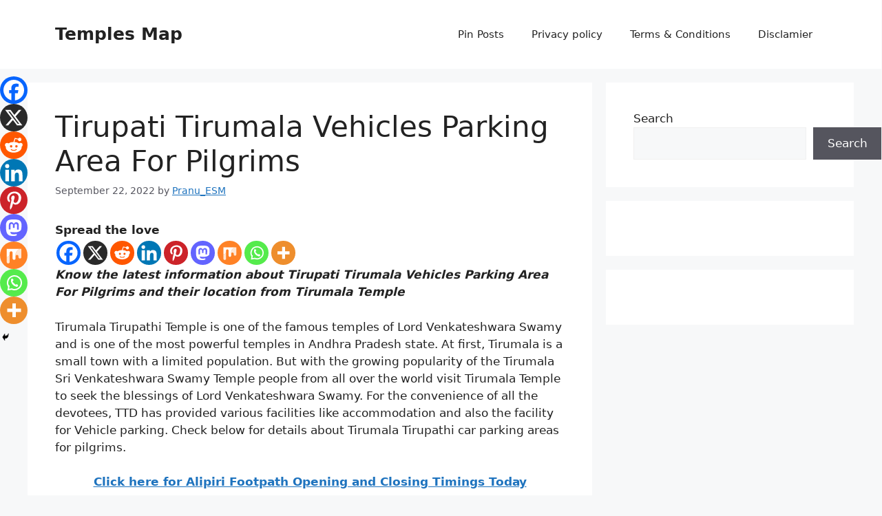

--- FILE ---
content_type: text/html; charset=utf-8
request_url: https://www.google.com/recaptcha/api2/aframe
body_size: 267
content:
<!DOCTYPE HTML><html><head><meta http-equiv="content-type" content="text/html; charset=UTF-8"></head><body><script nonce="M84GQzmShA4V-vzL5fgrtg">/** Anti-fraud and anti-abuse applications only. See google.com/recaptcha */ try{var clients={'sodar':'https://pagead2.googlesyndication.com/pagead/sodar?'};window.addEventListener("message",function(a){try{if(a.source===window.parent){var b=JSON.parse(a.data);var c=clients[b['id']];if(c){var d=document.createElement('img');d.src=c+b['params']+'&rc='+(localStorage.getItem("rc::a")?sessionStorage.getItem("rc::b"):"");window.document.body.appendChild(d);sessionStorage.setItem("rc::e",parseInt(sessionStorage.getItem("rc::e")||0)+1);localStorage.setItem("rc::h",'1769721484242');}}}catch(b){}});window.parent.postMessage("_grecaptcha_ready", "*");}catch(b){}</script></body></html>